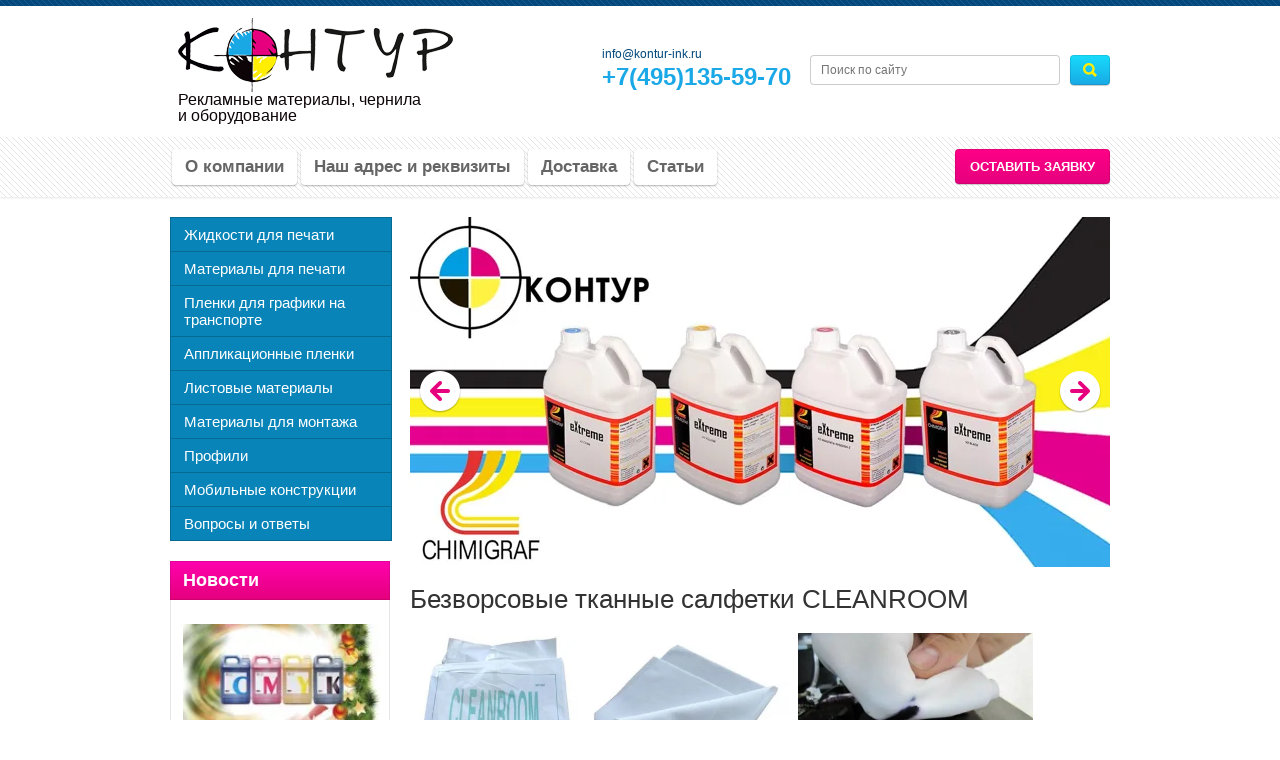

--- FILE ---
content_type: text/html; charset=utf-8
request_url: http://kontur-ink.ru/salfetki-cleanroom
body_size: 6543
content:

<!DOCTYPE html>
<html lang="ru">
<head>
<meta charset="utf-8">
<meta name="robots" content="all">
<!--[if IE]><meta http-equiv="X-UA-Compatible" content="IE=edge,chrome=1"><![endif]-->
<meta name="viewport" content="width=device-width, initial-scale=1.0, maximum-scale=1.0, user-scalable=0">
<meta name="format-detection" content="telephone=no">
<meta name="apple-mobile-web-app-capable" content="yes">
<meta name="SKYPE_TOOLBAR" content="SKYPE_TOOLBAR_PARSER_COMPATIBLE">
<meta name='wmail-verification' content='3fb8bd083a8b5777' />  
<title>Безворсовые тканные салфетки CLEANROOM</title>
<meta name="description" content="Безворсовые тканные салфетки CLEANROOM для технического обслуживания печатающих головок широкоформатных принтеров">
<meta name="keywords" content="Безворсовые тканные салфетки CLEANROOM, салфетки для чистки печатающих голов, салфетки для чистки оборудования">
<!---->
<link rel="stylesheet" href="/t/v382/images/css/styles.less.css">
<link rel="stylesheet" href="/g/css/styles_articles_tpl.css">  
<link rel="stylesheet" href="/t/v382/images/css/jquery.bxslider.css">
<link rel="stylesheet" href="/t/v382/images/photoswipe.css">
<link rel="stylesheet" href="/t/v382/images/default-skin.css">
<script src="/g/libs/jquery/1.10.2/jquery.min.js"></script>
<meta name='yandex-verification' content='7db42ccceb5515d9' />
<meta name="mailru-verification" content="7a0172dd84d48cb9" />
<meta name="mailru-domain" content="QXNLCDSkhZpLReKp" />
<link rel='stylesheet' type='text/css' href='/shared/highslide-4.1.13/highslide.min.css'/>
<script type='text/javascript' src='/shared/highslide-4.1.13/highslide-with-html.packed.js'></script>
<script type='text/javascript'>
hs.graphicsDir = '/shared/highslide-4.1.13/graphics/';
hs.outlineType = null;
hs.showCredits = false;
hs.lang={cssDirection:'ltr',loadingText:'Загрузка...',loadingTitle:'Кликните чтобы отменить',focusTitle:'Нажмите чтобы перенести вперёд',fullExpandTitle:'Увеличить',fullExpandText:'Полноэкранный',previousText:'Предыдущий',previousTitle:'Назад (стрелка влево)',nextText:'Далее',nextTitle:'Далее (стрелка вправо)',moveTitle:'Передвинуть',moveText:'Передвинуть',closeText:'Закрыть',closeTitle:'Закрыть (Esc)',resizeTitle:'Восстановить размер',playText:'Слайд-шоу',playTitle:'Слайд-шоу (пробел)',pauseText:'Пауза',pauseTitle:'Приостановить слайд-шоу (пробел)',number:'Изображение %1/%2',restoreTitle:'Нажмите чтобы посмотреть картинку, используйте мышь для перетаскивания. Используйте клавиши вперёд и назад'};</script>

            <!-- 46b9544ffa2e5e73c3c971fe2ede35a5 -->
            <script src='/shared/s3/js/lang/ru.js'></script>
            <script src='/shared/s3/js/common.min.js'></script>
        <link rel='stylesheet' type='text/css' href='/shared/s3/css/calendar.css' /><link rel="icon" href="/favicon.png" type="image/png">
	<link rel="apple-touch-icon" href="/thumb/2/LWXycLAsrYVHUeczKuvz_w/r/favicon.png">
	<link rel="apple-touch-icon" sizes="57x57" href="/thumb/2/cSiQoKjZkTMIo0ziQoXd3Q/57c57/favicon.png">
	<link rel="apple-touch-icon" sizes="60x60" href="/thumb/2/ADHYAP_QOPaTX7kCwZk1yQ/60c60/favicon.png">
	<link rel="apple-touch-icon" sizes="72x72" href="/thumb/2/NUeGOwT7ccqi0vKCk5c7CQ/72c72/favicon.png">
	<link rel="apple-touch-icon" sizes="76x76" href="/thumb/2/hXphuvuCGMlCNmPwtBK8JQ/76c76/favicon.png">
	<link rel="apple-touch-icon" sizes="114x114" href="/thumb/2/eu_DCr8HaH-4Fl9Q5T1Yug/114c114/favicon.png">
	<link rel="apple-touch-icon" sizes="120x120" href="/thumb/2/3MmgBXK7FEpfGfzqoDIQig/120c120/favicon.png">
	<link rel="apple-touch-icon" sizes="144x144" href="/thumb/2/j9LDtrtN_JRbLahuwp6tEA/144c144/favicon.png">
	<link rel="apple-touch-icon" sizes="152x152" href="/thumb/2/hJpSN6oEQd3e9064W7B_Jg/152c152/favicon.png">
	<link rel="apple-touch-icon" sizes="180x180" href="/thumb/2/f_vyPxiafrQ-f6zkloMaLQ/180c180/favicon.png">
	
	<meta name="msapplication-TileImage" content="/thumb/2/bmMZwZpxmRExzY98ed18Wg/c/favicon.png">
	<meta name="msapplication-square70x70logo" content="/thumb/2/u4ZCgXlIt0M0m6gZuZtRyQ/70c70/favicon.png">
	<meta name="msapplication-square150x150logo" content="/thumb/2/foNNC3kvbPYBac4AKEENng/150c150/favicon.png">
	<meta name="msapplication-wide310x150logo" content="/thumb/2/4xXaTyEaqfQGm4mLgRUUfg/310c150/favicon.png">
	<meta name="msapplication-square310x310logo" content="/thumb/2/rmdEXcb0zBLSx3J7TTuAiw/310c310/favicon.png">

<!--s3_require-->
<link rel="stylesheet" href="/g/basestyle/1.0.1/article/article.css" type="text/css"/>
<link rel="stylesheet" href="/g/basestyle/1.0.1/article/article.blue.css" type="text/css"/>
<script type="text/javascript" src="/g/basestyle/1.0.1/article/article.js" async></script>
<!--/s3_require-->

<link rel='stylesheet' type='text/css' href='/t/images/__csspatch/1/patch.css'/>

<script src="/t/v382/images/jquery.bxslider.js"></script>
<script src="/t/v382/images/scrolltop.js"></script>
<script src="/t/v382/images/css3-mediaqueries.js"></script>
<script src="/t/v382/images/scripts.js"></script>
<script src="/t/v382/images/photoswipe.min.js" charset="utf-8"></script>
<script src="/t/v382/images/photoswipe-ui-default.min.js" charset="utf-8"></script>

<link rel="stylesheet" href="/t/v382/images/css/page.scss.css">

<!--[if lt IE 9]>
<script src="/g/libs/html5shiv/html5.js"></script>
<![endif]-->
</head>
<body>
    <div class="mobile-panel">
        <a href="/map"><span class="map"></span></a>
        <a href="/mail"><span class="mail"></span></a>
        <a href="tel:+7(495)135-59-70"><span class="phone"></span></a>
        <a href="javascript:void(0);" class="site-up"><span class="to_up"></span></a>
    </div>
    <div class="site-wrap">
        <header>
            <div class="top-line">
                <div class="inner">
                    <div class="left-menu-title"><span></span></div>
                    <form action="/search" method="get" class="search-form2">
                      <input name="search" type="text" placeholder="Поиск по сайту">
                      <div class="sub-wrap"><input type="submit" value=""></div>
                    <re-captcha data-captcha="recaptcha"
     data-name="captcha"
     data-sitekey="6LcYvrMcAAAAAKyGWWuW4bP1De41Cn7t3mIjHyNN"
     data-lang="ru"
     data-rsize="invisible"
     data-type="image"
     data-theme="light"></re-captcha></form>
                </div>
            </div>
            <aside>
                <div class="inner">
                    
                        <div class="company-name">
                            <div class="logo-pic">
                                <a href="http://kontur-ink.ru">
                                    <img src="/d/logo_0.png" alt="" />
                                </a>
                            </div>
                            <div class="text-wrap">
                             <div class="activity">Рекламные материалы, чернила<br />
и оборудование</div>
                            </div>
                        </div>
                        <div class="right-side">
                            <form action="/search" method="get" class="search-form" >
                            <input name="search" type="text" placeholder="Поиск по сайту">
                            <div class="sub-wrap"><input type="submit" value=""></div>
                            <re-captcha data-captcha="recaptcha"
     data-name="captcha"
     data-sitekey="6LcYvrMcAAAAAKyGWWuW4bP1De41Cn7t3mIjHyNN"
     data-lang="ru"
     data-rsize="invisible"
     data-type="image"
     data-theme="light"></re-captcha></form>
                            <div class="site-phone">
                                <div class="title">info@kontur-ink.ru</div>
                                <div class="tel">
																			<div><a href="tel:+7(495)135-59-70">+7(495)135-59-70</a></div>
									                                </div>
                            </div>
                        </div>
                       
                </div>
            </aside>
            <nav>
                <div class="inner">
                                            <ul class="top-menu">
                                                                                            	<li><a href="/o_kompanii" >О компании</a></li>
                                                                                                                            	<li><a href="/address" >Наш адрес и реквизиты</a></li>
                                                                                                                            	<li><a href="/dostavka" >Доставка</a></li>
                                                                                                                            	<li><a href="/stati" >Статьи</a></li>
                                                                                   </ul>
                                        <a href="/mail" class="button1">Оставить заявку</a>
                </div>
            </nav>
        </header>
        <div class="content">
            
                <div class="left-side">
                    <ul class="left-menu">
                                                                                <li><a href="/chernila" ><span>Жидкости для печати</span></a>
                                                                                                                        </li>
                                                                                                    <li><a href="/materialy-dlya-pechati-" ><span>Материалы для печати</span></a>
                                                                                                                        </li>
                                                                                                    <li><a href="/plenki-dlya-grafiki-na-transporte" ><span>Пленки для графики на транспорте</span></a>
                                                                                                                        </li>
                                                                                                    <li><a href="/applikatsionnye-plenki" ><span>Аппликационные пленки</span></a>
                                                                                                                        </li>
                                                                                                    <li><a href="/listovyye-materialy" ><span>Листовые материалы</span></a>
                                                                                                                        </li>
                                                                                                    <li><a href="/materialy-dlya-montazha" ><span>Материалы для монтажа</span></a>
                                                                                                                        </li>
                                                                                                    <li><a href="/profile" ><span>Профили</span></a>
                                                                                                                        </li>
                                                                                                    <li><a href="/mobilnye-konstrukcii" ><span>Мобильные конструкции</span></a>
                                                                                                                        </li>
                                                                                                    <li><a href="/voprosy_i_otvety" ><span>Вопросы и ответы</span></a>
                                                                                </li>
                    </ul>
                                                           <div class="edit-block-wrap">
                        <div class="edit-block-title">Новости</div>
                        <div class="edit-block-body">
                            <p><img alt="СMYKny" height="101" src="/thumb/2/hog3zWfVBwbCqYtWWXLQHA/180r160/d/smykny.jpg" style="border-width: 0px; float: left; width: 198px; height: 111px;" width="180" /></p>

<p>&nbsp;</p>

<p>&nbsp;</p>

<p>&nbsp;</p>

<p>&nbsp;</p>

<p>&nbsp;</p>

<p>&nbsp;</p>

<p>&nbsp;</p>

<p>&nbsp;</p>

<p>&nbsp;</p>

<p>&nbsp;</p>

<p>&nbsp;</p>
                        </div>
                    </div>
                    
                                        <div class="informers">
                        
                    </div>
                </div>
                <div class="content-body">
                                      <div class="slider-wrap">
                      <ul class="bx-slider slider-on">
                         
                         <li>
                                                          <a href="/uv-chernila"><img src="/thumb/2/Z_sl_Z_3SQNL9oyQg-eS9Q/700c350/d/extreme_3.jpg" alt=""></a>
                                                          </li>
                          
                         <li>
                                                          <img src="/thumb/2/9a-nk-Kk5LwswOLbZVMhVQ/700c350/d/kontur-inks.jpg" alt="">
                                                       </li>
                          
                         <li>
                                                          <img src="/thumb/2/GwR0or7vmmVP08MPfMNLEw/700c350/d/icc.png" alt="">
                                                       </li>
                          
                         <li>
                                                          <img src="/thumb/2/uCJ-szlijVqmQkdrsvMsJw/700c350/d/banner.png" alt="">
                                                       </li>
                                               </ul>
                   </div>
                               
                      
                  <h1>Безворсовые тканные салфетки CLEANROOM</h1>




	<p><img alt="Cleanroom" height="173" src="/thumb/2/a-MSdIJtPPy9yh45oy6caQ/360r300/d/cleanroom.jpg" style="border-width: 0;" width="168" /> <img alt="салфетки для чистки" height="173" src="/thumb/2/zfz6Gt8aXunGqdm3yX1eOA/360r300/d/salfetki_dlya_chistki.jpg" style="border-width: 0;" width="208" />&nbsp; <img alt="чистка салфетками" height="176" src="/thumb/2/okW1Dc4O01yCtVRDbov4tg/360r300/d/chistka_salfetkami.jpg" style="border-width: 0;" width="235" /></p>
<p style="text-align: justify;"><span style="font-family: arial,helvetica,sans-serif; font-size: 11pt;">Безворсовые тканные салфетки CLEANROOM идеально подходят для технического обслуживания печатающих головок широкоформатных принтеров.</span><br /><span style="font-family: arial,helvetica,sans-serif; font-size: 11pt;"> Салфетки сделаны из полиэстеровых нитей, сотканных по технологии &laquo;double knit&raquo; (двойное плетение). Особое плетение и специальный способ обработки сжатым воздухом позволяют избежать появления ворсинок и микрочастиц как на поверхности, так и на срезе ткани.</span><br /><span style="font-family: arial,helvetica,sans-serif; font-size: 11pt;"> </span></p>
<p><strong><span style="font-family: arial,helvetica,sans-serif; font-size: 11pt;">Особенности салфеток CLEANROOM:</span></strong></p>
<ul>
<li><span style="font-family: arial,helvetica,sans-serif; font-size: 11pt;">мягкие, но прочные</span></li>
<li><span style="font-family: arial,helvetica,sans-serif; font-size: 11pt;">высокая впитываемость различных жидкостей</span></li>
<li><span style="font-family: arial,helvetica,sans-serif; font-size: 11pt;">устойчивость к кислотам и большинству химических веществ</span></li>
<li><span style="font-family: arial,helvetica,sans-serif; font-size: 11pt;">антистатичность</span></li>
</ul>
<p><span style="font-family: arial,helvetica,sans-serif; font-size: 11pt;">Применение специализированных безворсовых салфеток CLEANROOM для чистки оборудования и удаления остатков чернил обеспечит долгий срок службы и бесперебойную работу любого широкоформатного принтера.</span><br /> <br /><strong><span style="font-family: arial,helvetica,sans-serif; font-size: 11pt;"> Материал - <em>100% полиэстер</em><br /> Технология - <em>&laquo;double knit&raquo;</em><br /> Размер салфетки - <em>23 х 23см</em><br /> Расфасовка &ndash; <em>150 шт.</em></span></strong><span style="font-family: arial,helvetica,sans-serif; font-size: 11pt;"></span></p>
<p><span style="font-family: arial,helvetica,sans-serif; font-size: 11pt;"><strong>Производство<i> &ndash; Китай</i></strong></span></p>
<p><span style="font-family: arial,helvetica,sans-serif; font-size: 11pt;"><strong><i><a href="/mail"><img alt="1461417052.png" src="/thumb/2/JKZ82bNw93ojhWcZrRZOXA/122r/d/1461417052.png" style="border-width: 0;" /></a></i></strong></span></p>

	
</div>
         
        </div>         
        <div class="clear-wrap"></div>
    </div>
    <footer>
        <aside>
            <div class="footer-left">
                <div class="site-name">
                    &copy; 2016 - 2026 
                </div>
                		            <div class="social-block">
		                <div class="title">Читайте нас:</div>
													<a href="https://vk.com/konturink"><img src="/thumb/2/9aIIB5Ysbfs_DBcyo_GlDQ/20c20/d/vk.png" alt="ВКонтакте"></a>
													<a href="https://www.instagram.com/kontur.ink"><img src="/thumb/2/OXD69wxMFPvEbs3_0t-ZBA/20c20/d/inst_kontur.png" alt="Instagram"></a>
													<a href="https://t.me/konturink"><img src="/thumb/2/hYvRg3n1WwoNqHXj4yg4YQ/20c20/d/telegram_png36.png" alt="Телеграм"></a>
													<a href="https://www.facebook.com/konturink"><img src="/thumb/2/axQVYdFBMWKuZYelCtNbRw/20c20/d/facebook_logos_png19751.png" alt="Facebook"></a>
								            </div>
                            </div>
            <div class="bottom-addres">
                <p><span data-mega-font-name="verdana" style="font-family:Verdana,Arial,Helvetica,sans-serif;"><span style="font-size:12pt;">Общество с ограниченной ответственностью&nbsp;&quot;Контур&quot;</span></span></p>

<p><span data-mega-font-name="verdana" style="font-family:Verdana,Arial,Helvetica,sans-serif;"><span style="font-size:12pt;">г.Москва, ул. Бажова д.17, стр.1</span></span></p>

<p><span data-mega-font-name="verdana" style="font-family:Verdana,Arial,Helvetica,sans-serif;"><span style="font-size:12pt;">+7(495)135-59-70</span></span></p>

<p><span data-mega-font-name="verdana" style="font-family:Verdana,Arial,Helvetica,sans-serif;"><span style="font-size:12pt;">info@kontur-ink.ru</span></span></p>
            </div>
            <div class="footer-right">
                <div class="site-copyright">
                   <span style='font-size:14px;' class='copyright'><!--noindex-->Заказ, создание сайта: <a title="веб студия" href="https://megagroup.ru/price" target="_blank" rel="nofollow">веб студия megagroup.ru</a><!--/noindex--></span>
                </div>
                <div class="counters">
                  
<!--__INFO2026-01-17 01:12:19INFO__-->

                </div>
            </div>
        </aside>
    </footer>

<!-- assets.bottom -->
<!-- </noscript></script></style> -->
<script src="/my/s3/js/site.min.js?1768462484" ></script>
<script src="/my/s3/js/site/defender.min.js?1768462484" ></script>
<script src="https://cp.onicon.ru/loader/570b41f2286688a2688b4575.js" data-auto async></script>
<script >/*<![CDATA[*/
var megacounter_key="7ca4ba4c524effd978828bd650bbbbfa";
(function(d){
    var s = d.createElement("script");
    s.src = "//counter.megagroup.ru/loader.js?"+new Date().getTime();
    s.async = true;
    d.getElementsByTagName("head")[0].appendChild(s);
})(document);
/*]]>*/</script>
<script >/*<![CDATA[*/
$ite.start({"sid":1180560,"vid":1185939,"aid":1410243,"stid":4,"cp":21,"active":true,"domain":"kontur-ink.ru","lang":"ru","trusted":false,"debug":false,"captcha":3});
/*]]>*/</script>
<!-- /assets.bottom -->
</body>
</html>

--- FILE ---
content_type: text/css
request_url: http://kontur-ink.ru/t/v382/images/css/styles.less.css
body_size: 6631
content:
@charset "utf-8";
article, aside, details, figcaption, figure, footer, header, hgroup, main, nav, section, summary { display:block; }
audio, canvas, video { display:inline-block; }
audio:not([controls]) {
  display:none;
  height:0;
}
[hidden], template { display:none; }
html {
  font-family:sans-serif;
  -ms-text-size-adjust:100%;
  -webkit-text-size-adjust:100%;
}
body, figure { margin:0; }
a { background:transparent; }
a:focus { outline:thin dotted; }
a:active, a:hover { outline:0; }
h1 { margin:0.67em 0; }
h2 { margin:0.83em 0; }
h3 { margin:1em 0; }
h4 { margin:1.33em 0; }
h5 { margin:1.67em 0; }
h6 { margin:2.33em 0; }
abbr[title] { border-bottom:1px dotted; }
b, strong { font-weight:bold; }
blockquote { margin:1em 40px; }
dfn { font-style:italic; }
hr {
  -moz-box-sizing:content-box;
  box-sizing:content-box;
  height:0;
}
mark {
  background:#ff0;
  color:#000;
}
p, pre { margin:1em 0; }
code, kbd, pre, samp {
  font-family:monospace, serif;
  font-size:1em;
  _font-family:'courier new', monospace;
}
pre {
  white-space:pre;
  white-space:pre-wrap;
  word-wrap:break-word;
}
q { quotes:"\201C" "\201D" "\2018" "\2019"; }
small { font-size:80%; }
sub, sup {
  font-size:75%;
  line-height:0;
  position:relative;
  vertical-align:baseline;
}
sup { top:-0.5em; }
sub { bottom:-0.25em; }
dl, menu, ol, ul { margin:1em 0; }
dd { margin:0 0 0 40px; }
menu, ol, ul { padding:0 0 0 40px; }
nav ul, nav ol {
  list-style:none;
  list-style-image:none;
}
img {
  border:0;
  -ms-interpolation-mode:bicubic;
}
svg:not(:root) { overflow:hidden; }
form { margin:0; }
fieldset {
  border:1px solid #c0c0c0;
  margin:0 2px;
  padding:0.35em 0.625em 0.75em;
}
legend {
  white-space:normal;
  *margin-left:-7px;
}
legend, button::-moz-focus-inner, input::-moz-focus-inner {
  border:0;
  padding:0;
}
button, input, select, textarea {
  font-family:inherit;
  font-size:100%;
  margin:0;
  max-width:100%;
  vertical-align:baseline;
  *vertical-align:middle;
}
button, input { line-height:normal; }
button, select { text-transform:none; }
button, html input[type=button], input[type=reset], input[type=submit] {
  -webkit-appearance:button;
  cursor:pointer;
  *overflow:visible;
}
button[disabled], html input[disabled] { cursor:default; }
input[type=checkbox], input[type=radio] {
  box-sizing:border-box;
  padding:0;
  *height:13px;
  *width:13px;
}
input[type=search] {
  -webkit-appearance:textfield;
  -moz-box-sizing:content-box;
  -webkit-box-sizing:content-box;
  box-sizing:content-box;
}
input[type=search]::-webkit-search-cancel-button, input[type=search]::-webkit-search-decoration { -webkit-appearance:none; }
input[type=color] { vertical-align:middle; }
textarea, select[multiple] { vertical-align:top; }
table {
  border-collapse:collapse;
  border-spacing:0;
}
object video { display:none; }
@media only screen and (-webkit-min-device-pixel-ratio: 2) {
  object video { display:block !important; }
}
.hide { display:none; }
.show { display:block; }
.invisible { visibility:hidden; }
.visible { visibility:visible; }
.reset-indents {
  padding:0;
  margin:0;
}
.reset-font {
  line-height:0;
  font-size:0;
}
.reset-border {
  border:none;
  outline:none;
}
.wrap {
  text-wrap:wrap;
  white-space:-moz-pre-wrap;
  white-space:pre-wrap;
  word-wrap:break-word;
}
.pie { behavior:url(http://megagroup.ru/g/libs/pie/20b1/pie.htc); }
.pie-fix { position:relative; }
.clear-list {
  margin:0;
  padding:0;
  list-style:none;
}
.clear-fix {
  *zoom:expression(this.runtimeStyle.zoom='1', this.appendChild(document.createElement('br')).style.cssText='clear:both;font:0/0 serif');
  *zoom:1;
}
.clear-fix:before, .clear-fix:after {
  display:table;
  line-height:0;
  content:"";
}
.clear-fix:after { clear:both; }
.thumb, .YMaps, .ymaps-map { color:#000; }
.table0, .table1, .table2 { border-collapse:collapse; }
.table0 td, .table1 td, .table2 td { padding:0.5em; }
.table1, .table2 { border:1px solid #af4449; }
.table1 td, .table1 th, .table2 td, .table2 th { border:1px solid #af4449; }
.table2 th {
  padding:0.5em;
  color:#fff;
  background:#a53539;
}
html, body {
  height:100%;
  position:relative;
}
html { overflow-y:scroll; }
html, body {
  font-family:Arial, "Helvetica CY", "Nimbus Sans L", sans-serif;
  font-size:13px;
}
body {
  text-align:left;
  color:#666666;
  background:#f9f8f8;
}
a {
  text-decoration:underline;
  color:#0088cc;
}
a:hover { text-decoration:none; }
a img { border-color:#666666; }
h1, h2, h3, h4, h5, h6 {
  color:#333333;
  font-family:Arial, "Helvetica CY", "Nimbus Sans L", sans-serif;
  font-weight:normal;
}
h1 { font-size:2rem; }
h2 { font-size:1.8rem; }
h3 { font-size:1.6rem; }
h4 { font-size:1.4rem; }
h5 { font-size:1.3rem; }
h6 { font-size:1.2rem; }
h5, h6 { font-weight:bold; }
.site-wrap {
  height:auto !important;
  min-height:100%;
  width:100%;
  margin:0 auto -140px;
  position:relative;
}
.clear-wrap {
  clear:both;
  height:140px;
}
header { min-height:140px; }
header aside {
  min-height:100px;
  background:#fff;
}
header nav {
  min-height:60px;
  background:#fff url(../pattern-dark.png) 0 0 repeat;
  -webkit-box-shadow:0 1px 2px rgba(0,0,0,0.1);
  -moz-box-shadow:0 1px 2px rgba(0,0,0,0.1);
  box-shadow:0 1px 2px rgba(0,0,0,0.1);
}
.inner {
  max-width:980px;
  margin:0 auto;
  min-height:6px;
  padding:0 20px;
  *zoom:expression(this.runtimeStyle.zoom='1', this.appendChild(document.createElement('br')).style.cssText='clear:both;font:0/0 serif');
  *zoom:1;
  line-height:0;
  font-size:0;
  box-sizing:border-box;
  -moz-box-sizing:border-box;
  -webkit-box-sizing:border-box;
}
.inner:before, .inner:after {
  display:table;
  line-height:0;
  content:"";
}
.inner:after { clear:both; }
.top-line { background:#02487c url(../pattern-light.png) 0 0 repeat; }
.top-line .search-form { display:none; }
.header-map {
  background:#02487c url(../pattern-light.png) 0 0 repeat;
  height:50px;
  width:100%;
  position:relative;
}
h1.maph {
  position:absolute;
  font-size:25px;
  left:20px;
  top:8px;
  margin:0;
  color:#fff;
}
.header-map a.button2 {
  position:absolute;
  right:20px;
  top:50%;
  margin-top:-18px;
}
.company-name {
  float:left;
  margin-top:12px;
  margin-bottom:13px;
  margin-left:8px;
  width:285px;
  *zoom:expression(this.runtimeStyle.zoom='1', this.appendChild(document.createElement('br')).style.cssText='clear:both;font:0/0 serif');
  *zoom:1;
}
.company-name:before, .company-name:after {
  display:table;
  line-height:0;
  content:"";
}
.company-name:after { clear:both; }
.company-name .text-wrap { overflow:hidden; }
.company-name .logo-pic {
  width:275px;
  height:74px;
}
.company-name .logo-pic img {
  border:none;
  max-width:275px;
  max-height:74px;
}
.company-name .activity {
  font-size:16px;
  font-size:1.2307692307692rem;
  line-height:16px;
  color:#0c0407;
}
.right-side {
  float:right;
  *zoom:expression(this.runtimeStyle.zoom='1', this.appendChild(document.createElement('br')).style.cssText='clear:both;font:0/0 serif');
  *zoom:1;
}
.right-side:before, .right-side:after {
  display:table;
  line-height:0;
  content:"";
}
.right-side:after { clear:both; }
.right-side .search-wrap { display:block; }
.top-menu {
  float:left;
  margin:10px 0 10px 0;
  padding:0;
}
.top-menu li {
  float:left;
  margin:2px 2px;
}
.top-menu a {
  line-height:normal;
  display:block;
  font-size:17px;
  font-size:1.3076923076923rem;
  font-weight:bold;
  color:#666666;
  text-decoration:none;
  -moz-background-clip:padding-box;
  -webkit-background-clip:padding-box;
  background-clip:padding-box;
  -khtml-border-radius:4px;
  -webkit-border-radius:4px;
  -moz-border-radius:4px;
  border-radius:4px;
  background-color:#fff;
  -webkit-box-shadow:0 1px 2px rgba(0,0,0,0.3);
  -moz-box-shadow:0 1px 2px rgba(0,0,0,0.3);
  box-shadow:0 1px 2px rgba(0,0,0,0.3);
  padding:8px 13px;
}
.top-menu a:hover { color:#0088cc; }
.button1 {
  margin-top:12px;
  float:right;
  margin-bottom:12px;
  line-height:normal;
  font-size:13px;
  font-size:1rem;
  font-weight:bold;
  text-decoration:none;
  text-transform:uppercase;
  color:#fff;
  display:block;
  padding:10px 15px;
  -moz-background-clip:padding-box;
  -webkit-background-clip:padding-box;
  background-clip:padding-box;
  -khtml-border-radius:4px;
  -webkit-border-radius:4px;
  -moz-border-radius:4px;
  border-radius:4px;
  background-image:-webkit-gradient(linear,left top, left bottom,color-stop(0%,#ff0087),color-stop(100%,#e5007d));
  background-image:-o-linear-gradient(top,#ff0087 0%,#e5007d 100%);
  background-image:-moz-linear-gradient(top,#ff0087 0%,#e5007d 100%);
  background-image:-webkit-linear-gradient(top,#ff0087 0%,#e5007d 100%);
  background-image:-ms-linear-gradient(top,#ff0087 0%,#e5007d 100%);
  background-image:linear-gradient(to bottom,#ff0087 0%,#e5007d 100%);
  -pie-background:linear-gradient(to bottom,#ff0087 0%,#e5007d 100%);
  -webkit-box-shadow:0 1px 1px rgba(0,0,0,.2), inset 0 0 0 1px rgba(0,0,0,.1);
  -moz-box-shadow:0 1px 1px rgba(0,0,0,.2), inset 0 0 0 1px rgba(0,0,0,.1);
  box-shadow:0 1px 1px rgba(0,0,0,.2), inset 0 0 0 1px rgba(0,0,0,.1);
}
.button1:hover {
  -moz-background-clip:padding-box;
  -webkit-background-clip:padding-box;
  background-clip:padding-box;
  -khtml-border-radius:4px;
  -webkit-border-radius:4px;
  -moz-border-radius:4px;
  border-radius:4px;
  background-image:-webkit-gradient(linear,left top, left bottom,color-stop(0%,#ff33d6),color-stop(100%,#ff3aa4));
  background-image:-o-linear-gradient(top,#ff33d6 0%,#ff3aa4 100%);
  background-image:-moz-linear-gradient(top,#ff33d6 0%,#ff3aa4 100%);
  background-image:-webkit-linear-gradient(top,#ff33d6 0%,#ff3aa4 100%);
  background-image:-ms-linear-gradient(top,#ff33d6 0%,#ff3aa4 100%);
  background-image:linear-gradient(to bottom,#ff33d6 0%,#ff3aa4 100%);
  -pie-background:linear-gradient(to bottom,#ff33d6 0%,#ff3aa4 100%);
  -webkit-box-shadow:0 1px 1px rgba(0,0,0,.2), inset 0 0 0 1px rgba(0,0,0,.1);
  -moz-box-shadow:0 1px 1px rgba(0,0,0,.2), inset 0 0 0 1px rgba(0,0,0,.1);
  box-shadow:0 1px 1px rgba(0,0,0,.2), inset 0 0 0 1px rgba(0,0,0,.1);
}
.button1:active {
  -moz-background-clip:padding-box;
  -webkit-background-clip:padding-box;
  background-clip:padding-box;
  -khtml-border-radius:4px;
  -webkit-border-radius:4px;
  -moz-border-radius:4px;
  border-radius:4px;
  -webkit-box-shadow:inset 0 1px 2px rgba(0,0,0,0.4);
  -moz-box-shadow:inset 0 1px 2px rgba(0,0,0,0.4);
  box-shadow:inset 0 1px 2px rgba(0,0,0,0.4);
  background-image:-webkit-gradient(linear,left top, left bottom,color-stop(0%,#ff0083),color-stop(100%,#980052));
  background-image:-o-linear-gradient(top,#ff0083 0%,#980052 100%);
  background-image:-moz-linear-gradient(top,#ff0083 0%,#980052 100%);
  background-image:-webkit-linear-gradient(top,#ff0083 0%,#980052 100%);
  background-image:-ms-linear-gradient(top,#ff0083 0%,#980052 100%);
  background-image:linear-gradient(to bottom,#ff0083 0%,#980052 100%);
  -pie-background:linear-gradient(to bottom,#ff0083 0%,#980052 100%);
}
.button2 {
  margin-top:12px;
  float:right;
  margin-bottom:12px;
  line-height:normal;
  font-size:13px;
  font-size:1rem;
  font-weight:bold;
  text-decoration:none;
  text-transform:uppercase;
  color:#fff;
  display:block;
  padding:10px 15px;
  -moz-background-clip:padding-box;
  -webkit-background-clip:padding-box;
  background-clip:padding-box;
  -khtml-border-radius:4px;
  -webkit-border-radius:4px;
  -moz-border-radius:4px;
  border-radius:4px;
  background-image:-webkit-gradient(linear,left top, left bottom,color-stop(0%,#013166),color-stop(100%,#02487c));
  background-image:-o-linear-gradient(top,#013166 0%,#02487c 100%);
  background-image:-moz-linear-gradient(top,#013166 0%,#02487c 100%);
  background-image:-webkit-linear-gradient(top,#013166 0%,#02487c 100%);
  background-image:-ms-linear-gradient(top,#013166 0%,#02487c 100%);
  background-image:linear-gradient(to bottom,#013166 0%,#02487c 100%);
  -pie-background:linear-gradient(to bottom,#013166 0%,#02487c 100%);
  -webkit-box-shadow:0 1px 1px rgba(0,0,0,.2), inset 0 0 0 1px rgba(0,0,0,.1);
  -moz-box-shadow:0 1px 1px rgba(0,0,0,.2), inset 0 0 0 1px rgba(0,0,0,.1);
  box-shadow:0 1px 1px rgba(0,0,0,.2), inset 0 0 0 1px rgba(0,0,0,.1);
}
.button2:hover {
  -moz-background-clip:padding-box;
  -webkit-background-clip:padding-box;
  background-clip:padding-box;
  -khtml-border-radius:4px;
  -webkit-border-radius:4px;
  -moz-border-radius:4px;
  border-radius:4px;
  background-image:-webkit-gradient(linear,left top, left bottom,color-stop(0%,#0250a7),color-stop(100%,#024b81));
  background-image:-o-linear-gradient(top,#0250a7 0%,#024b81 100%);
  background-image:-moz-linear-gradient(top,#0250a7 0%,#024b81 100%);
  background-image:-webkit-linear-gradient(top,#0250a7 0%,#024b81 100%);
  background-image:-ms-linear-gradient(top,#0250a7 0%,#024b81 100%);
  background-image:linear-gradient(to bottom,#0250a7 0%,#024b81 100%);
  -pie-background:linear-gradient(to bottom,#0250a7 0%,#024b81 100%);
  -webkit-box-shadow:0 1px 1px rgba(0,0,0,.2), inset 0 0 0 1px rgba(0,0,0,.1);
  -moz-box-shadow:0 1px 1px rgba(0,0,0,.2), inset 0 0 0 1px rgba(0,0,0,.1);
  box-shadow:0 1px 1px rgba(0,0,0,.2), inset 0 0 0 1px rgba(0,0,0,.1);
}
.button2:active {
  -moz-background-clip:padding-box;
  -webkit-background-clip:padding-box;
  background-clip:padding-box;
  -khtml-border-radius:4px;
  -webkit-border-radius:4px;
  -moz-border-radius:4px;
  border-radius:4px;
  -webkit-box-shadow:inset 0 1px 2px rgba(0,0,0,0.4);
  -moz-box-shadow:inset 0 1px 2px rgba(0,0,0,0.4);
  box-shadow:inset 0 1px 2px rgba(0,0,0,0.4);
  background-image:-webkit-gradient(linear,left top, left bottom,color-stop(0%,#02488e),color-stop(100%,#012b4a));
  background-image:-o-linear-gradient(top,#02488e 0%,#012b4a 100%);
  background-image:-moz-linear-gradient(top,#02488e 0%,#012b4a 100%);
  background-image:-webkit-linear-gradient(top,#02488e 0%,#012b4a 100%);
  background-image:-ms-linear-gradient(top,#02488e 0%,#012b4a 100%);
  background-image:linear-gradient(to bottom,#02488e 0%,#012b4a 100%);
  -pie-background:linear-gradient(to bottom,#02488e 0%,#012b4a 100%);
}
.search-form2 { display:none; }
.search-form {
  display:block;
  width:300px;
  height:30px;
  float:right;
  margin:49px 0 10px 10px;
  position:relative;
}
.search-form input[type="text"] {
  width:228px;
  height:18px;
  border:none;
  padding:6px 11px 6px 11px;
  color:#666666;
  font-size:12px;
  font-size:0.92307692307692rem;
  line-height:14px;
  -moz-background-clip:padding-box;
  -webkit-background-clip:padding-box;
  background-clip:padding-box;
  -khtml-border-radius:4px;
  -webkit-border-radius:4px;
  -moz-border-radius:4px;
  border-radius:4px;
  background-color:#fff;
  -webkit-box-shadow:inset 0 0 0 1px rgba(0,0,0,0.2);
  -moz-box-shadow:inset 0 0 0 1px rgba(0,0,0,0.2);
  box-shadow:inset 0 0 0 1px rgba(0,0,0,0.2);
}
.search-form .sub-wrap {
  float:right;
  width:40px;
  height:30px;
  margin-left:10px;
  cursor:pointer;
  vertical-align:top;
  -moz-background-clip:padding-box;
  -webkit-background-clip:padding-box;
  background-clip:padding-box;
  -khtml-border-radius:4px;
  -webkit-border-radius:4px;
  -moz-border-radius:4px;
  border-radius:4px;
  background-image:-webkit-gradient(linear,left top, left bottom,color-stop(0%,#17dcfc),color-stop(100%,#19a9e5));
  background-image:-o-linear-gradient(top,#17dcfc 0%,#19a9e5 100%);
  background-image:-moz-linear-gradient(top,#17dcfc 0%,#19a9e5 100%);
  background-image:-webkit-linear-gradient(top,#17dcfc 0%,#19a9e5 100%);
  background-image:-ms-linear-gradient(top,#17dcfc 0%,#19a9e5 100%);
  background-image:linear-gradient(to bottom,#17dcfc 0%,#19a9e5 100%);
  -pie-background:linear-gradient(to bottom,#17dcfc 0%,#19a9e5 100%);
  -webkit-box-shadow:0 1px 1px rgba(0,0,0,.2), inset 0 0 0 1px rgba(0,0,0,.1);
  -moz-box-shadow:0 1px 1px rgba(0,0,0,.2), inset 0 0 0 1px rgba(0,0,0,.1);
  box-shadow:0 1px 1px rgba(0,0,0,.2), inset 0 0 0 1px rgba(0,0,0,.1);
}
.search-form .sub-wrap:hover {
  background-image:-webkit-gradient(linear,left top, left bottom,color-stop(0%,#3de4fd),color-stop(100%,#2bb0e8));
  background-image:-o-linear-gradient(top,#3de4fd 0%,#2bb0e8 100%);
  background-image:-moz-linear-gradient(top,#3de4fd 0%,#2bb0e8 100%);
  background-image:-webkit-linear-gradient(top,#3de4fd 0%,#2bb0e8 100%);
  background-image:-ms-linear-gradient(top,#3de4fd 0%,#2bb0e8 100%);
  background-image:linear-gradient(to bottom,#3de4fd 0%,#2bb0e8 100%);
  -pie-background:linear-gradient(to bottom,#3de4fd 0%,#2bb0e8 100%);
}
.search-form .sub-wrap:active {
  background-image:-webkit-gradient(linear,left bottom, left top,color-stop(0%,#17dcfc),color-stop(100%,#19a9e5));
  background-image:-o-linear-gradient(bottom,#17dcfc 0%,#19a9e5 100%);
  background-image:-moz-linear-gradient(bottom,#17dcfc 0%,#19a9e5 100%);
  background-image:-webkit-linear-gradient(bottom,#17dcfc 0%,#19a9e5 100%);
  background-image:-ms-linear-gradient(bottom,#17dcfc 0%,#19a9e5 100%);
  background-image:linear-gradient(to top,#17dcfc 0%,#19a9e5 100%);
  -pie-background:linear-gradient(to top,#17dcfc 0%,#19a9e5 100%);
  -webkit-box-shadow:inset 0 1px 2px rgba(0,0,0,0.4);
  -moz-box-shadow:inset 0 1px 2px rgba(0,0,0,0.4);
  box-shadow:inset 0 1px 2px rgba(0,0,0,0.4);
}
.search-form input[type="submit"] {
  position:relative;
  width:100%;
  height:100%;
  vertical-align:top;
  border:none;
  background:url(../search-icon.png) 0 0 no-repeat;
}
.site-phone {
  margin-top:42px;
  width:198px;
  float:right;
  margin-bottom:20px;
}
.site-phone p { margin:0; }
.site-phone .title {
  font-size:12px;
  font-size:0.92307692307692rem;
  color:#02487c;
  line-height:12px;
  padding-bottom:5px;
}
.site-phone .tel {
  font-size:24px;
  font-size:1.8461538461538rem;
  line-height:24px;
  font-weight:bold;
  color:#1aa9e6;
}
.site-phone .tel a {
  color:#1aa9e6;
  text-decoration:none;
}
.content {
  max-width:980px;
  margin:20px auto 100px;
  *zoom:expression(this.runtimeStyle.zoom='1', this.appendChild(document.createElement('br')).style.cssText='clear:both;font:0/0 serif');
  *zoom:1;
}
.content:before, .content:after {
  display:table;
  line-height:0;
  content:"";
}
.content:after { clear:both; }
.content-body {
  padding-left:20px;
  padding-right:20px;
  vertical-align:top;
  overflow:hidden;
}
.left-side {
  float:left;
  width:240px;
  vertical-align:top;
}
ul.left-menu {
  width:220px;
  margin:0 0 0 20px;
  padding:1px;
  list-style:none;
  background:#0984b8;
  -webkit-box-shadow:inset 0 0 0 1px rgba(0,0,0,0.2);
  -moz-box-shadow:inset 0 0 0 1px rgba(0,0,0,0.2);
  box-shadow:inset 0 0 0 1px rgba(0,0,0,0.2);
}
ul.left-menu > li+li { border-top:1px solid #076a93; }
ul.left-menu > li > a {
  font-size:15px;
  font-size:1.1538461538462rem;
  color:#fff;
  display:block;
  text-decoration:none;
  position:relative;
}
ul.left-menu > li > a span {
  display:block;
  padding:8px 13px;
}
ul.left-menu > li > a:hover {
  background-image:-webkit-gradient(linear,left top, left bottom,color-stop(0%,#17dcfc),color-stop(100%,#19a9e5));
  background-image:-o-linear-gradient(top,#17dcfc 0%,#19a9e5 100%);
  background-image:-moz-linear-gradient(top,#17dcfc 0%,#19a9e5 100%);
  background-image:-webkit-linear-gradient(top,#17dcfc 0%,#19a9e5 100%);
  background-image:-ms-linear-gradient(top,#17dcfc 0%,#19a9e5 100%);
  background-image:linear-gradient(to bottom,#17dcfc 0%,#19a9e5 100%);
  -pie-background:linear-gradient(to bottom,#17dcfc 0%,#19a9e5 100%);
}
ul.left-menu > li > a:hover span {
  display:block;
  height:100%;
  background:url(../pattern-dark.png) 0 0 repeat;
}
ul.left-menu li ul {
  background:#076a93;
  padding:3px 14px;
  margin:0;
  list-style:none;
}
ul.left-menu li ul a {
  font-size:13px;
  font-size:1rem;
  color:#ffee00;
  display:block;
  padding:5px 0 5px 14px;
  position:relative;
}
ul.left-menu li ul a:before {
  content:'';
  position:absolute;
  left:0;
  top:50%;
  height:1px;
  width:6px;
  margin-top:-1px;
  background:#ffee00;
}
.edit-block-wrap {
  margin:20px 0 0 20px;
  width:220px;
  background-color:#fff;
  -webkit-box-shadow:inset 0 0 0 1px rgba(0,0,0,0.1);
  -moz-box-shadow:inset 0 0 0 1px rgba(0,0,0,0.1);
  box-shadow:inset 0 0 0 1px rgba(0,0,0,0.1);
}
.edit-block-wrap .edit-block-title {
  -webkit-box-shadow:inset 0 0 0 1px rgba(0,0,0,0.1);
  -moz-box-shadow:inset 0 0 0 1px rgba(0,0,0,0.1);
  box-shadow:inset 0 0 0 1px rgba(0,0,0,0.1);
  background-image:-webkit-gradient(linear,left top, left bottom,color-stop(0%,#ff00ae),color-stop(100%,#e5007d));
  background-image:-o-linear-gradient(top,#ff00ae 0%,#e5007d 100%);
  background-image:-moz-linear-gradient(top,#ff00ae 0%,#e5007d 100%);
  background-image:-webkit-linear-gradient(top,#ff00ae 0%,#e5007d 100%);
  background-image:-ms-linear-gradient(top,#ff00ae 0%,#e5007d 100%);
  background-image:linear-gradient(to bottom,#ff00ae 0%,#e5007d 100%);
  -pie-background:linear-gradient(to bottom,#ff00ae 0%,#e5007d 100%);
  padding:9px 13px;
  font-size:18px;
  font-size:1.3846153846154rem;
  font-weight:bold;
  color:#fff;
}
.edit-block-wrap .edit-block-body {
  padding:10px 13px;
  font-size:14px;
  font-size:1.0769230769231rem;
  color:#333333;
}
.news-block-wrap {
  margin:20px 0 0 20px;
  width:220px;
}
.news-block-wrap .news-block-title {
  font-size:18px;
  font-size:1.3846153846154rem;
  color:#333333;
  padding-bottom:9px;
  background:url(../opacity-line.png) left bottom no-repeat;
  margin-bottom:7px;
}
.news-block-wrap .news-block-title a {
  font-size:11px;
  font-size:0.84615384615385rem;
  color:#0088cc;
}
.news-block-wrap .news { margin:9px 0; }
.news-block-wrap .news .news-date {
  font-size:14px;
  font-size:1.0769230769231rem;
  font-weight:bold;
  color:#666666;
  line-height:14px;
}
.news-block-wrap .news .news-title {
  background-color:#fff;
  -webkit-box-shadow:inset 0 0 0 1px rgba(0,0,0,0.1);
  -moz-box-shadow:inset 0 0 0 1px rgba(0,0,0,0.1);
  box-shadow:inset 0 0 0 1px rgba(0,0,0,0.1);
  margin-top:9px;
  padding:12px 15px;
}
.news-block-wrap .news .news-title a {
  font-size:13px;
  font-size:1rem;
  color:#0088cc;
}
.informers { margin:20px 0 0 20px; }
.bx-slider {
  margin:0;
  list-style:none;
  padding:0;
}
footer {
  position:relative;
  min-height:140px;
  background:#02487c url(../pattern-light.png) 0 0 repeat;
  color:#fff;
}
footer aside {
  max-width:940px;
  padding:0 20px;
  min-height:120px;
  margin:0 auto;
  *zoom:expression(this.runtimeStyle.zoom='1', this.appendChild(document.createElement('br')).style.cssText='clear:both;font:0/0 serif');
  *zoom:1;
}
footer aside:before, footer aside:after {
  display:table;
  line-height:0;
  content:"";
}
footer aside:after { clear:both; }
footer .footer-left {
  float:left;
  padding-bottom:20px;
}
footer .footer-right { float:right; }
footer .site-name {
  margin-top:30px;
  font-size:11px;
  font-size:0.84615384615385rem;
  color:#fff;
}
footer .social-block {
  color:#fff;
  margin-top:20px;
}
footer .social-block p { margin:0; }
footer .social-block .title {
  font-size:11px;
  font-size:0.84615384615385rem;
  color:#fff;
  margin-bottom:4px;
}
footer .bottom-addres {
  float:left;
  margin-top:30px;
  margin-left:120px;
  font-size:11px;
  font-size:0.84615384615385rem;
  color:#fff;
}
footer .bottom-addres p { margin:0; }
footer .site-copyright {
  position:relative;
  margin-top:23px;
  text-align:right;
  font-size:11px;
  font-size:0.84615384615385rem;
  padding:5px 39px 5px 0;
  color:#fff;
  max-width:160px;
  background:url(../megapic.png) right center no-repeat;
}
footer .site-copyright span { font-size:11px !important; }
footer .site-copyright a {
  display:block;
  color:#fff;
}
footer .counters {
  margin-top:20px;
  width:200px;
  color:#fff;
}
@media handheld, only screen and (max-width: 960px) {
  .search-form { display:none; }
  .button1 { display:none; }
  .top-line { min-height:50px; }
  .top-line .search-form2 {
    display:block;
    width:300px;
    height:30px;
    float:right;
    margin:10px 20px 10px 0;
    position:relative;
  }
  .top-line .search-form2 input[type="text"] {
    width:228px;
    height:18px;
    border:none;
    padding:6px 11px 6px 11px;
    color:#666666;
    font-size:12px;
    font-size:0.92307692307692rem;
    line-height:14px;
    -moz-background-clip:padding-box;
    -webkit-background-clip:padding-box;
    background-clip:padding-box;
    -khtml-border-radius:4px;
    -webkit-border-radius:4px;
    -moz-border-radius:4px;
    border-radius:4px;
    background-color:#fff;
    -webkit-box-shadow:inset 0 0 0 1px rgba(0,0,0,0.2);
    -moz-box-shadow:inset 0 0 0 1px rgba(0,0,0,0.2);
    box-shadow:inset 0 0 0 1px rgba(0,0,0,0.2);
  }
  .top-line .search-form2 .sub-wrap {
    float:right;
    width:40px;
    height:30px;
    margin-left:10px;
    cursor:pointer;
    vertical-align:top;
    -moz-background-clip:padding-box;
    -webkit-background-clip:padding-box;
    background-clip:padding-box;
    -khtml-border-radius:4px;
    -webkit-border-radius:4px;
    -moz-border-radius:4px;
    border-radius:4px;
    -webkit-box-shadow:inset 0 0 0 1px rgba(0,0,0,0.1);
    -moz-box-shadow:inset 0 0 0 1px rgba(0,0,0,0.1);
    box-shadow:inset 0 0 0 1px rgba(0,0,0,0.1);
    background-image:-webkit-gradient(linear,left top, left bottom,color-stop(0%,#17dcfc),color-stop(100%,#19a9e5));
    background-image:-o-linear-gradient(top,#17dcfc 0%,#19a9e5 100%);
    background-image:-moz-linear-gradient(top,#17dcfc 0%,#19a9e5 100%);
    background-image:-webkit-linear-gradient(top,#17dcfc 0%,#19a9e5 100%);
    background-image:-ms-linear-gradient(top,#17dcfc 0%,#19a9e5 100%);
    background-image:linear-gradient(to bottom,#17dcfc 0%,#19a9e5 100%);
    -pie-background:linear-gradient(to bottom,#17dcfc 0%,#19a9e5 100%);
  }
  .top-line .search-form2 .sub-wrap:hover {
    background-image:-webkit-gradient(linear,left top, left bottom,color-stop(0%,#51edfd),color-stop(100%,#2bb0e8));
    background-image:-o-linear-gradient(top,#51edfd 0%,#2bb0e8 100%);
    background-image:-moz-linear-gradient(top,#51edfd 0%,#2bb0e8 100%);
    background-image:-webkit-linear-gradient(top,#51edfd 0%,#2bb0e8 100%);
    background-image:-ms-linear-gradient(top,#51edfd 0%,#2bb0e8 100%);
    background-image:linear-gradient(to bottom,#51edfd 0%,#2bb0e8 100%);
    -pie-background:linear-gradient(to bottom,#51edfd 0%,#2bb0e8 100%);
  }
  .top-line .search-form2 .sub-wrap:active {
    -webkit-box-shadow:inset 0 1px 2px rgba(0,0,0,0.3);
    -moz-box-shadow:inset 0 1px 2px rgba(0,0,0,0.3);
    box-shadow:inset 0 1px 2px rgba(0,0,0,0.3);
    background-image:-webkit-gradient(linear,left bottom, left top,color-stop(0%,#17dcfc),color-stop(100%,#19a9e5));
    background-image:-o-linear-gradient(bottom,#17dcfc 0%,#19a9e5 100%);
    background-image:-moz-linear-gradient(bottom,#17dcfc 0%,#19a9e5 100%);
    background-image:-webkit-linear-gradient(bottom,#17dcfc 0%,#19a9e5 100%);
    background-image:-ms-linear-gradient(bottom,#17dcfc 0%,#19a9e5 100%);
    background-image:linear-gradient(to top,#17dcfc 0%,#19a9e5 100%);
    -pie-background:linear-gradient(to top,#17dcfc 0%,#19a9e5 100%);
  }
  .top-line .search-form2 input[type="submit"] {
    position:relative;
    width:100%;
    height:100%;
    vertical-align:top;
    border:none;
    background:url(../search-icon.png) 0 0 no-repeat;
  }
}
@media handheld, only screen and (max-width: 640px) {
  html, body { font-size:14px; }
  .company-name { width:310px; }
  ul.left-menu {
    z-index:5000;
    position:absolute;
    left:-300px;
    top:0;
    bottom:0;
    background:#02487c;
    -webkit-box-shadow:inset -1px 0 5px #012743;
    -moz-box-shadow:inset -1px 0 5px #012743;
    box-shadow:inset -1px 0 5px #012743;
  }
  ul.left-menu > li+li { border-top:1px solid #023a63; }
  ul.left-menu li ul { background:#023a63; }
  ul.left-menu li ul a { color:#5ec9fe; }
  ul.left-menu li ul a:before { background:#5ec9fe; }
  .left-side { width:0; }
  .edit-block-wrap { display:none; }
  .news-block-wrap { display:none; }
  .informers { display:none; }
  .top-line { min-height:50px; }
  .top-line .search-form2 {
    display:block;
    width:300px;
    height:30px;
    float:right;
    margin:10px 0 10px 0;
    position:relative;
  }
  .top-line .search-form2 input[type="text"] {
    width:228px;
    height:18px;
    float:left;
    border:none;
    padding:6px 11px 6px 11px;
    color:#666666;
    font-size:12px;
    line-height:14px;
    -moz-background-clip:padding-box;
    -webkit-background-clip:padding-box;
    background-clip:padding-box;
    -khtml-border-radius:4px;
    -webkit-border-radius:4px;
    -moz-border-radius:4px;
    border-radius:4px;
    background-color:#fff;
    -webkit-box-shadow:inset 0 0 0 1px rgba(0,0,0,0.2);
    -moz-box-shadow:inset 0 0 0 1px rgba(0,0,0,0.2);
    box-shadow:inset 0 0 0 1px rgba(0,0,0,0.2);
  }
  .top-line .search-form2 .sub-wrap {
    float:left;
    width:40px;
    height:30px;
    margin-left:10px;
    cursor:pointer;
    vertical-align:top;
    -moz-background-clip:padding-box;
    -webkit-background-clip:padding-box;
    background-clip:padding-box;
    -khtml-border-radius:4px;
    -webkit-border-radius:4px;
    -moz-border-radius:4px;
    border-radius:4px;
    -webkit-box-shadow:inset 0 0 0 1px rgba(0,0,0,0.1);
    -moz-box-shadow:inset 0 0 0 1px rgba(0,0,0,0.1);
    box-shadow:inset 0 0 0 1px rgba(0,0,0,0.1);
    background-image:-webkit-gradient(linear,left top, left bottom,color-stop(0%,#17dcfc),color-stop(100%,#19a9e5));
    background-image:-o-linear-gradient(top,#17dcfc 0%,#19a9e5 100%);
    background-image:-moz-linear-gradient(top,#17dcfc 0%,#19a9e5 100%);
    background-image:-webkit-linear-gradient(top,#17dcfc 0%,#19a9e5 100%);
    background-image:-ms-linear-gradient(top,#17dcfc 0%,#19a9e5 100%);
    background-image:linear-gradient(to bottom,#17dcfc 0%,#19a9e5 100%);
    -pie-background:linear-gradient(to bottom,#17dcfc 0%,#19a9e5 100%);
  }
  .top-line .search-form2 .sub-wrap:hover {
    background-image:-webkit-gradient(linear,left top, left bottom,color-stop(0%,#51edfd),color-stop(100%,#2bb0e8));
    background-image:-o-linear-gradient(top,#51edfd 0%,#2bb0e8 100%);
    background-image:-moz-linear-gradient(top,#51edfd 0%,#2bb0e8 100%);
    background-image:-webkit-linear-gradient(top,#51edfd 0%,#2bb0e8 100%);
    background-image:-ms-linear-gradient(top,#51edfd 0%,#2bb0e8 100%);
    background-image:linear-gradient(to bottom,#51edfd 0%,#2bb0e8 100%);
    -pie-background:linear-gradient(to bottom,#51edfd 0%,#2bb0e8 100%);
  }
  .top-line .search-form2 .sub-wrap:active {
    -webkit-box-shadow:inset 0 1px 2px rgba(0,0,0,0.3);
    -moz-box-shadow:inset 0 1px 2px rgba(0,0,0,0.3);
    box-shadow:inset 0 1px 2px rgba(0,0,0,0.3);
    background-image:-webkit-gradient(linear,left bottom, left top,color-stop(0%,#17dcfc),color-stop(100%,#19a9e5));
    background-image:-o-linear-gradient(bottom,#17dcfc 0%,#19a9e5 100%);
    background-image:-moz-linear-gradient(bottom,#17dcfc 0%,#19a9e5 100%);
    background-image:-webkit-linear-gradient(bottom,#17dcfc 0%,#19a9e5 100%);
    background-image:-ms-linear-gradient(bottom,#17dcfc 0%,#19a9e5 100%);
    background-image:linear-gradient(to top,#17dcfc 0%,#19a9e5 100%);
    -pie-background:linear-gradient(to top,#17dcfc 0%,#19a9e5 100%);
  }
  .top-line .search-form2 input[type="submit"] {
    position:relative;
    width:100%;
    height:100%;
    vertical-align:top;
    border:none;
    background:url(../search-icon.png) 0 0 no-repeat;
  }
  .search-form { display:none; }
  .button1 { display:none; }
  .left-menu-title {
    position:absolute;
    left:0;
    top:0;
    width:160px;
    height:50px;
    background:#19a9e5 url(../pattern-dark.png) 0 0 repeat;
    cursor:pointer;
    z-index:5000;
  }
  .left-menu-title span {
    display:block;
    width:100%;
    height:100%;
    background:url(../left-menu-title.png) 0 0 no-repeat;
  }
  .open span { background:url(../left-menu-open.png) 0 0 no-repeat; }
  .site-phone { width:auto; }
  .bottom-addres { display:none; }
  .mobile-panel {
    text-align:center;
    position:fixed;
    z-index:50000;
    bottom:-1px;
    left:0;
    right:-1px;
    -webkit-box-shadow:inset 0 0 0 2px rgba(0,0,0,0.2);
    -moz-box-shadow:inset 0 0 0 2px rgba(0,0,0,0.2);
    box-shadow:inset 0 0 0 2px rgba(0,0,0,0.2);
    background-image:-webkit-gradient(linear,left top, left bottom,color-stop(0%,#20e8fd),color-stop(100%,#19a9e5));
    background-image:-o-linear-gradient(top,#20e8fd 0%,#19a9e5 100%);
    background-image:-moz-linear-gradient(top,#20e8fd 0%,#19a9e5 100%);
    background-image:-webkit-linear-gradient(top,#20e8fd 0%,#19a9e5 100%);
    background-image:-ms-linear-gradient(top,#20e8fd 0%,#19a9e5 100%);
    background-image:linear-gradient(to bottom,#20e8fd 0%,#19a9e5 100%);
    -pie-background:linear-gradient(to bottom,#20e8fd 0%,#19a9e5 100%);
    height:81px;
    padding:2px;
    line-height:0;
    font-size:0;
  }
  .mobile-panel a:first-child { border:none; }
  .mobile-panel a {
    vertical-align:top;
    display:inline-block;
    cursor:pointer;
    text-decoration:none;
    border-left:2px solid #21b0c4;
  }
  .mobile-panel a span {
    display:block;
    width:80px;
    height:76px;
  }
  .mobile-panel a span.map { background:url(../map.png) center center no-repeat; }
  .mobile-panel a span.mail { background:url(../mail.png) center center no-repeat; }
  .mobile-panel a span.phone { background:url(../phone-ic.png) center center no-repeat; }
  .mobile-panel a span.to_up { background:url(../to_up.png) center center no-repeat; }
  footer { min-height:220px; }
}
@media handheld, only screen and (max-width: 590px) {
  .slider-wrap { display:none; }
  .company-name {
    float:none;
    min-width:285px;
  }
  .right-side { float:none; }
  .right-side .site-phone {
    margin-top:0;
    float:none;
  }
  .top-menu {
    float:none;
    margin:10px 0 10px 0;
    padding:0;
  }
  .top-menu li {
    float:none;
    margin:4px 2px;
  }
  .top-menu a {
    display:block;
    font-size:17px;
    font-weight:bold;
    color:#666666;
    text-decoration:none;
    -moz-background-clip:padding-box;
    -webkit-background-clip:padding-box;
    background-clip:padding-box;
    -khtml-border-radius:4px;
    -webkit-border-radius:4px;
    -moz-border-radius:4px;
    border-radius:4px;
    background-color:#fff;
    -webkit-box-shadow:0 1px 2px rgba(0,0,0,0.3);
    -moz-box-shadow:0 1px 2px rgba(0,0,0,0.3);
    box-shadow:0 1px 2px rgba(0,0,0,0.3);
    padding:8px 13px;
  }
  .top-menu a:hover { color:#0088cc; }
  .top-line .search-form2 {
    display:block;
    max-width:270px !important;
    height:30px;
    float:right;
    margin:10px 0 10px 0;
    position:relative;
  }
  .top-line .search-form2 input[type="text"] { max-width:195px !important; }
  .top-line .search-form2 .sub-wrap { margin-left:8px; }
}
@media handheld, only screen and (max-width: 480px) {
  .top-line .search-form2 {
    display:block;
    max-width:250px !important;
    height:30px;
    float:right;
    margin:10px 0 10px 0;
    position:relative;
  }
  .top-line .search-form2 input[type="text"] { max-width:180px !important; }
  .top-menu {
    float:none;
    margin:10px 0 10px 0;
    padding:0;
  }
  .top-menu li {
    float:none;
    margin:4px 2px;
  }
  .top-menu a {
    display:block;
    font-size:17px;
    font-weight:bold;
    color:#666666;
    text-decoration:none;
    -moz-background-clip:padding-box;
    -webkit-background-clip:padding-box;
    background-clip:padding-box;
    -khtml-border-radius:4px;
    -webkit-border-radius:4px;
    -moz-border-radius:4px;
    border-radius:4px;
    background-color:#fff;
    -webkit-box-shadow:0 1px 2px rgba(0,0,0,0.3);
    -moz-box-shadow:0 1px 2px rgba(0,0,0,0.3);
    box-shadow:0 1px 2px rgba(0,0,0,0.3);
    padding:8px 13px;
  }
  .top-menu a:hover { color:#0088cc; }
  .company-name {
    float:none;
    min-width:285px;
  }
  .right-side { float:none; }
  .right-side .site-phone {
    margin-top:0;
    float:none;
    width:100%;
  }
  footer { min-height:240px; }
  .mobile-panel { height:70px; }
  .mobile-panel a  span {
    width:70px;
    height:66px;
  }
}
@media handheld, only screen and (max-width: 450px) {
  .top-line .search-form2 { display:none; }
}


--- FILE ---
content_type: text/javascript
request_url: http://counter.megagroup.ru/7ca4ba4c524effd978828bd650bbbbfa.js?r=&s=1280*720*24&u=http%3A%2F%2Fkontur-ink.ru%2Fsalfetki-cleanroom&t=%D0%91%D0%B5%D0%B7%D0%B2%D0%BE%D1%80%D1%81%D0%BE%D0%B2%D1%8B%D0%B5%20%D1%82%D0%BA%D0%B0%D0%BD%D0%BD%D1%8B%D0%B5%20%D1%81%D0%B0%D0%BB%D1%84%D0%B5%D1%82%D0%BA%D0%B8%20CLEANROOM&fv=0,0&en=1&rld=0&fr=0&callback=_sntnl1768612541555&1768612541555
body_size: 198
content:
//:1
_sntnl1768612541555({date:"Sat, 17 Jan 2026 01:15:41 GMT", res:"1"})